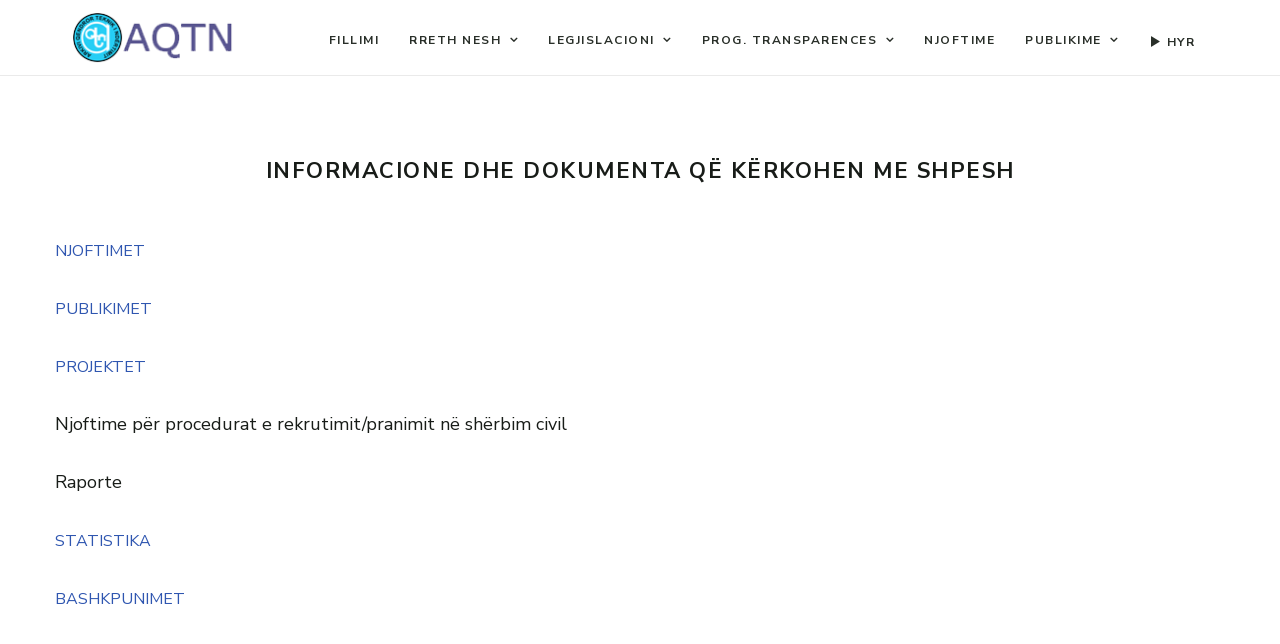

--- FILE ---
content_type: text/html; charset=UTF-8
request_url: https://aqtn.gov.al/frequently_requested_document.php
body_size: 3060
content:
<!DOCTYPE html>
<html lang="en">
<head><meta http-equiv="Content-Type" content="text/html; charset=utf-8">
    
    <meta http-equiv="X-UA-Compatible" content="IE=edge">
    <meta name="viewport" content="width=device-width, initial-scale=1">
    <meta name="keywords" content="AQTN, CTAC. Arkive, Arkivi Qendror Teknik i Ndertimit, Central Technical Archive of Construction, Dokumentacine Teknike, Plane Rregulluese, Infrastrukture, Urbanistike, Plansheta">
    <meta name="description" content="Pa arkiva ska histori, pa histori ska komb. Materjale te ndryshme tekniko arkivore te viteve te ndryshme.">
    <!-- The above 3 meta tags *must* come first in the head; any other head content must come *after* these tags -->
    
    <meta name="msapplication-TileColor" content="#da532c">
    <meta name="theme-color" content="#ffffff">
    <title>AQTN - Arkivi Qendror Teknik i Ndertimit</title>
    
    <!-- Bootstrap -->
    <link href="https://maxcdn.bootstrapcdn.com/bootstrap/3.3.7/css/bootstrap.min.css" rel="stylesheet"/>
    <link href="https://cdn.datatables.net/1.10.16/css/dataTables.bootstrap.min.css" rel="stylesheet"/>
    
    <!-- Style CSS -->
    <link href="css/style.css" rel="stylesheet">
    
    <!-- Favicon -->
    <link rel="shortcut icon" href="./images/icons/favicon.ico" />
    <link rel="icon" href="./images/icons/favicon.ico" type="image/x-icon" />
    
    <!-- Google Fonts -->
    <link href="https://fonts.googleapis.com/css?family=Nunito+Sans:200,200i,300,300i,400,400i,600,600i,700,700i,800,800i,900,900i" rel="stylesheet">
    <link href="https://fonts.googleapis.com/css?family=PT+Serif:400,400i,700,700i" rel="stylesheet">
    <link href="css/owl.carousel.min.css" rel="stylesheet">
    <link href="css/owl.theme.default.css" rel="stylesheet">
    
    <!-- FontAwesome CSS -->
    <link href="css/font-awesome.min.css" rel="stylesheet">
    <!-- HTML5 shim and Respond.js for IE8 support of HTML5 elements and media queries -->
    <!-- WARNING: Respond.js doesn't work if you view the page via file:// -->
    <!--[if lt IE 9]>
      <script src="https://oss.maxcdn.com/html5shiv/3.7.3/html5shiv.min.js"></script>
      <script src="https://oss.maxcdn.com/respond/1.4.2/respond.min.js"></script>
    <![endif]-->

</head>
 <body><div class="header-wrapper">
    <div class="container">
        <div class="row">
            <div class="col-lg-2 col-md-2 col-sm-12 col-xs-12">
                <a href="../index.php"><img src="../images/logos/logo.png" alt=""></a>
            </div>
            <div class="col-lg-10 col-md-10 col-sm-12 col-xs-12">
                <div class="navigation">
                    <div id="navigation">
                        <ul>
                            <li class="active"><a href="../index.php" title="Home">Fillimi</a></li>
                            <li class="has-sub"><a href="javascript:void(0);" title="About Us">Rreth Nesh</a>
                                <ul>
                                    <li><a href="../about-us.php" title="History">Historiku</a></li>
                                    <li><a href="../organica.php" title="Organica">Organika</a></li>
                                    <li><a href="../salary-structure.php" title="Salary structure">Struktura Pagave</a></li>
                                    <li><a href="../director.php" title="Director">Drejtori Pergj.</a></li>
                                    <li><a href="../services.php" title="Service">Sherbimet</a></li>
                                    <li><a href="../info_cards.php" title="Info Cards">Kartela</a></li>
                                    <li><a href="../funds.php" title="Archival Funds">Fondet Arkivore</a></li>
                                    <li><a href="../contact-us.php" title="Contact Us">Kontakto</a></li>
                                    <li><a href="../coordinator.php" title="Coordinator">Kontakte Koordinator</a> </li>
                                    <li><a href="../requests_register.php" title="Requests Registry">Regjistri i Kerkesave dhe Pergjigjeve </a> </li>
                                    <li><a href="../inform_complaints.php" title="Right to Information & Complaint">E Drejta per informim & Ankimim </a> </li>
                                </ul>
                            </li>
                            <li class="has-sub"><a href="javascript:void(0);" title="About Us">Legjislacioni</a>
                                <ul>
                                    <li><a href="../laws.php" title="Law">Ligjet</a></li>
                                    <li><a href="../vkm.php" title="VKM">VKM</a></li>
                                    <li><a href="../orders_directions.php" title="Orders & Directions">Urdhëra & Udhezime</a></li>
                                </ul>
                            </li>
                            <li class="has-sub"><a href="javascript:void(0);" title="Transparency Program">Prog. Transparences</a>
                                <ul>
                                    <li><a href="../monitoring_mechanisms.php" title="Monitoring Mechanisms">Mekanizmat Monitorues</a> </li>
                                    <li><a href="../budget_information.php" title="Budget Information">Mbi Buxhetin</a> </li>
                                    <li><a href="../procurement_processes.php" title="Procurement Processes">Proceset e Prokurimit</a> </li>
                                    <li><a href="../document_keeping_system.php" title="Documentation Keeping Systems">Sist e Mbajtjes se Dok</a> </li>
                                    <li><a href="../social_assistance.php" title="Social Assistance">Ndihma Shoqerore</a> </li>
                                    <li><a href="../frequently_requested_document.php" title="Frequently requested information and documents">Info & Dok që kërkohen më shpesh</a> </li>
                                </ul>
                            </li>
                            <li><a href="../events.php" title="Events">Njoftime</a></li>
                            <li class="has-sub"><a href="javascript:void(0);" title="Blog">Publikime</a>
                                <ul>
                                    <li><a href='blog.php?category=3'> Aktivitete</a></li><li><a href='blog.php?category=2'> Librat</a></li><li><a href='blog.php?category=1'> Postime</a></li>                                                                    </ul>

                            </li>
                             
                                <li><a href="../access_login.php"><span class="glyphicon glyphicon-play" aria-hidden="true"></span>&nbsp;Hyr</a></li>
                                                    </ul>
                    </div>
                </div>
            </div>
        </div>
    </div>
</div> 
<!-- page-header-close -->
    <div class="space-medium">
        <div class="container">
            <div class="row my-3">
                <div class="section-title">
                    <!-- section title start-->
                    <h2>Informacione dhe dokumenta që kërkohen me shpesh</h2>
                </div>
            </div>

            <!-- table-close -->
            <div class="row">
                <p>
                    <a class="link" href="events.php">
                        <span>Njoftimet</span>
                    </a>
                </p>
                <p>
                    <a class="link" href="blog.php?category=2">
                        <span>Publikimet</span>
                    </a>
                </p>
                <p>
                    <a class="link" href="blog.php?category=3">
                        <span>Projektet</span>
                    </a>
                </p>
                <p>
                    <a href="javascript:void(0);">
                        <span>Njoftime për procedurat e rekrutimit/pranimit në shërbim civil</span>
                    </a>
                </p>
                <p>
                    <a href="javascript:void(0);">
                        <span>Raporte</span>
                    </a>
                </p>
                <p>
                    <a class="link" href="./images/statistika.pdf" target="_blank"  download>
                        <span>Statistika</span>
                    </a>
                </p>
                <p>
                    <a class="link" href="blog.php?category=1">
                        <span>Bashkpunimet</span>
                    </a>
                </p>
            </div>

        </div>
    </div>
<!-- table-striped-close -->
<div class="footer">
    <div class="container">
        <div class="row">
            <!-- footer-about-start -->
            <div class="col-lg-6 col-md-6 col-sm-6 col-xs-12 ">
                <div class="footer-widget">
                    <h3 class="footer-title">Informacion - Kontakt</h3>
                    <div class="">
                        <ul>
                            <li><i class="fa fa-map-marker" aria-hidden="true"></i>Rr. Sulejman Delvina , 1060</li>
                            <li><i class="fa fa-phone" aria-hidden="true"></i>+355 4 22 47 447</li>
                            <li><i class="fa fa-envelope-o" aria-hidden="true"></i>info.aqtn@aqtn.gov.al</li>
                            <li>Nga 1 Maj 2022 shërbimi ofrohet online në e-albania</li>
                            <li><i class="fa fa-facebook-square"></i><a class="social" href="https://www.facebook.com/aqtn2017/" target="_blank">Facebook</a></li>
                        </ul>
                    </div>
                </div>
            </div>
            <!-- footer-useful links-start -->
            <div class=" col-lg-6 col-md-6 col-sm-6 col-xs-12">
                <div class="footer-widget">
                    <h3 class="footer-title">Quick Links</h3>
                    <ul class="angle angle-right">
                        <li><a href="index.php">Kreu</a></li>
                        <li><a href="services.php">Sherbimet</a></li>
                        <li><a href="about-us.php">Rreth Nesh</a></li>
                        <li><a href="info_cards.php">Kartelat Informatike</a></li>
                        <li> <a href="funds.php">Fondet</a></li>
                        <li> <a href="events.php">Njoftimet</a></li>
                    </ul>
                </div>
            </div>
            <!-- footer-useful links-close -->

            <div class="col-lg-12 col-md-12 col-sm-12 col-xs-12">
                <div class="tiny-footer">
                    <p>© 2026 - Arkivi Q&euml;ndror Teknik i Nd&euml;rtimit. All Rights Reserved.</p>
                </div>
            </div>

        </div>
    </div>
</div>
    <!-- jQuery (necessary for Bootstrap's JavaScript plugins) -->
    <script type="text/javascript" src="../js/jquery.min.js"></script>
    
    <!-- Include all compiled plugins (below), or include individual files as needed -->
    <script type="text/javascript" src="../js/bootstrap.min.js"></script>
    <script type="text/javascript" src="../js/navigation.js" ></script>
    <script type="text/javascript" src="../js/menumaker.js" ></script>
    
    <!-- DataTable -->
    <script type="text/javascript" src="https://cdn.datatables.net/r/dt/dt-1.10.9/datatables.min.js"></script> 
    <script type="text/javascript" src="https://cdn.datatables.net/1.10.16/js/jquery.dataTables.min.js"></script>
    <script type="text/javascript" src="https://cdn.datatables.net/1.10.16/js/dataTables.bootstrap.min.js"></script>
    
    <!-- Main Carousel and Custom JS -->
    <script type="text/javascript" src="../js/jquery.sticky.js"></script>
    <script type="text/javascript" src="../js/owl.carousel.min.js"></script>
    <script type="text/javascript" src="../js/script.js"></script>
</body>
</html>

--- FILE ---
content_type: text/css
request_url: https://aqtn.gov.al/css/style.css
body_size: 10528
content:
@charset "UTF-8";

/* CSS Document */
/*------------------------------------------------------------------
[CSS Table of contents]

1.  Body / Typography 
2.  Form Elements
3.  Buttons
4.  General / Elements
        4.1 Section space
        4.2 Margin space
        4.3 Padding space
        4.4 Background color
        4.5 Features
        4.7 Call to actions
        4.8 Img hover effect
        4.9 Icon
        -----------------------
5. Header / Navigations
        5.1 Header Regular
        5.2 Header Transparent
        5.3 Navigation Regular
        5.4 Page Header

        -----------------------
6. Slider
        6.1 Slider
        -----------------------
7. Content
8. Footers
9. Pages
    9.1  Service
    9.2  Service Single / sidebar with sidenav
    9.3  Testimonial
    9.4  Contact us
    9.5  Styleguide
    9.6  404 error
    ------------------------------------
10.Blog
    10.1 Blog Default
    10.2 Blog Single
    ------------------------------------
11.Sidebar
    11.1 Widget
    ------------------------------------

13. Media Queries

------------------------------------------------------------------*/

/*-----------------------------------
    1. Body / Typography 
-----------------------------------*/
body {
  font-family: "Nunito Sans", sans-serif;
  font-size: 18px;
  letter-spacing: 0px;
  color: #525652;
  font-weight: 400;
  line-height: 26px;
}
h1,
h2,
h3,
h4,
h5,
h6 {
  font-weight: 700;
  color: #181c18;
  font-family: "Nunito Sans", sans-serif;
  margin: 0px 0px 15px 0px;
  text-transform: uppercase;
  letter-spacing: 1.5px;
}
h1 {
  font-size: 26px;
}
h2 {
  font-size: 22px;
  line-height: 30px;
}
h3 {
  font-size: 20px;
  line-height: 34px;
}
h4 {
  font-size: 18px;
  line-height: 30px;
}
h5 {
  font-size: 16px;
  line-height: 28px;
}
h6 {
  font-size: 14px;
}
p {
  margin: 0 0 30px;
  line-height: 1.6;
}
p.blog-info {
  margin: 0 0 15px;
}
p:last-child {
  margin: 0;
}
ul,
ol {
  list-style: none;
  margin: 0;
  padding: 0;
}
a {
  text-decoration: none;
  color: #181c18;
  -webkit-transition: all 0.3s;
  -moz-transition: all 0.3s;
  transition: all 0.3s;
}
a:focus,
a:hover {
  text-decoration: none;
  color: #52c75a;
}
.lead {
  font-size: 21px;
  font-weight: 300;
  line-height: 1.5;
  font-family: "PT Serif", serif;
  color: #52c75a;
  margin-bottom: 30px;
  font-style: italic;
}

.blockquote {
  border-bottom: 1px solid #ededed;
  border-top: 1px solid #ededed;
  color: #181c18;
}

.blockquote-content p {
  font-family: "Nunito Sans", sans-serif;
  color: #181c18;
  margin-bottom: 15px;
  margin-top: 15px;
  line-height: 1.6;
  font-weight: 400;
  font-size: 30px;
}

.blockquote-icon {
  font-size: 30px;
  color: #52c75a;
  font-family: FontAwesome, serif;
  font-style: normal;
  float: left;
  margin-right: 15px;
  margin-top: 8px;
}

strong {
  color: #111;
  font-weight: 700;
  margin-right: 8px;
}

hr {
  border-bottom: 1px solid #ededed;
  margin-bottom: 20px;
  margin-top: 20px;
}

.data_table {
  font-size: 0.75em;
}

.divider {
  width: 100%;
  height: 2rem;
  clear: both;
  padding: 0;
  margin: 0;
  border-top: dashed 1px #aaa;
}

.announcement {
  font-style: italic;
  text-align: justify;
  background: rgba(81, 196, 89, 0.4);
  border-radius: 15px;
  padding: 5px 5px;
}

/*----------------------- 
    2 Form Elements:
-------------------------*/
label {
}
.control-label {
  font-size: 12px;
  letter-spacing: 1.5px;
  text-transform: uppercase;
  color: #9b9a98;
}
.form-control:focus {
}
.textarea.form-control {
}
.required {
}
.input-group,
.form-group {
}
.form-control {
  font-style: normal;
  letter-spacing: 1px;
  border: 0;
  color: #767a7e;
  font-size: 12px;
  font-weight: 600;
  width: 100%;
  height: 50px;
  padding: 10px 0px;
  line-height: 1.42857143;
  background-image: none;
  background-color: transparent;
  border-radius: 0px;
  margin-bottom: 10px;
  -webkit-box-shadow: inset 0 0px 0px rgba(0, 0, 0, 0.075);
  box-shadow: inset 0 0px 0px rgba(0, 0, 0, 0.075);
  border-bottom: 2px solid #d3d3d3;
}
.input-group {
  position: relative;
  display: table;
  border-collapse: separate;
}
input[type="checkbox"],
input[type="radio"] {
  margin: 8px 0 0;
  margin-top: 1px;
  line-height: normal;
}
.input-group-addon {
  border-radius: 0px;
}
input::-webkit-input-placeholder {
  color: #4d5457 !important;
}
textarea::-webkit-input-placeholder {
  color: #4d5457 !important;
}
#textarea {
  text-transform: none;
}
.input-group-addon {
  background-color: #eaf0f2;
  border: 1px solid #eaf0f2;
}
.panel {
  padding: 20px;
  border-radius: 10px;
  border: 1px solid #52c75a;
  box-shadow: 0 0.5rem 1rem 0 rgba(0, 0, 0, 0.1);
}

/*-------------- align ------------*/
.form-control.input-sm {
  font-size: 12px;
  width: 100%;
  height: 30px;
  -webkit-box-shadow: inset 0 5px 5px rgba(0, 0, 0, 0.075);
  box-shadow: inset 0 5px 5px rgba(0, 0, 0, 0.075);
  padding: 0px 0px;
  border: 1px solid #d3d3d3;
  border-radius: 10px;
}
.dataTables_info {
  font-size: 16px;
}
.dataTables_paginate {
  font-size: 14px;
}

/* =WordPress Core
-------------------------------------------------------------- */
.alignnone {
  margin: 5px 20px 20px 0;
}
.aligncenter,
div.aligncenter {
  display: block;
  margin: 5px auto 5px auto;
}
.alignright {
  float: right;
  margin: 0px 0 30px 30px;
}
.alignleft {
  float: left;
  margin: 0px 30px 0px 0;
}
a img.alignright {
  float: right;
  margin: 0px 0 30px 30px;
}
a img.alignnone {
  margin: 5px 20px 20px 0;
}
a img.alignleft {
  float: left;
  margin: 5px 20px 20px 0;
}
a img.aligncenter {
  display: block;
  margin-left: auto;
  margin-right: auto;
}
.wp-caption {
  background: #fff;
  border: 1px solid #f0f0f0;
  max-width: 96%; /* Image does not overflow the content area */
  padding: 5px 3px 10px;
  text-align: center;
}
.wp-caption.alignnone {
  margin: 5px 20px 20px 0;
}
.wp-caption.alignleft {
  margin: 5px 20px 20px 0;
}
.wp-caption.alignright {
  margin: 5px 0 20px 20px;
}
.wp-caption img {
  border: 0 none;
  height: auto;
  margin: 0;
  max-width: 98.5%;
  padding: 0;
  width: auto;
}
.wp-caption p.wp-caption-text {
  font-size: 11px;
  line-height: 17px;
  margin: 0;
  padding: 0 4px 5px;
}

/*-----------------------------------
    3. Buttons 
-----------------------------------*/
.btn {
  display: inline-block;
  padding: 0.75rem 1.25rem;
  border-radius: 10rem;
  color: #fff;
  text-transform: uppercase;
  font-size: 1rem;
  letter-spacing: 0.15rem;

  -webkit-transition: all 0.3s;
  -moz-transition: all 0.3s;
  transition: all 0.3s;

  position: relative;
  overflow: hidden;
  z-index: 1;

  word-wrap: break-word;
  white-space: normal !important;
}
.btn-primary {
  background-color: transparent;
  border: 2px solid #52c75a;
  color: #52c75a;
}
.btn-primary:after {
  content: "";
  position: absolute;
  bottom: 0;
  left: 0;
  width: 100%;
  height: 100%;
  background-color: transparent;
  border-radius: 10rem;
  z-index: -2;
}
.btn-primary:before {
  content: "";
  position: absolute;
  bottom: 0;
  left: 0;
  width: 0%;
  height: 100%;
  background-color: #52c75a;
  transition: all 0.3s;
  border-radius: 10rem;
  z-index: -1;
}

.btn-primary:hover {
  background-color: #52c75a;
  border: 2px solid #52c75a;
}

.btn-primary:hover:before {
  width: 100%;
}
.btn-primary.focus,
.btn-primary:focus {
  background-color: #52c75a;
  border: 2px solid #52c75a;
  color: #fff;
}
.btn-default {
  background-color: transparent;
  border: 2px solid #555555;
  color: #555555;
}
.btn-default:hover {
  background-color: #555555;
  border: 2px solid #555555;
  color: #fff;
}
.btn-default.focus,
.btn-default:focus {
  background-color: #555555;
  border: 2px solid #555555;
  color: #fff;
}
.btn-lg {
  padding: 15px 36px;
  font-size: 15px;
}
.btn-sm {
  padding: 8px 18px;
  font-size: 12px;
}
.btn-xs {
  padding: 6px 16px;
  font-size: 10px;
}
.btn-link {
  color: #181c18;
  font-size: 13px;
  font-weight: 700;
  letter-spacing: 1.5px;
  text-transform: uppercase;
  -webkit-transition: all 0.3s;
  -moz-transition: all 0.3s;
  transition: all 0.3s;
}
.btn-link:hover {
  color: #52c75a;
  text-decoration: none;
}
.btn-link.active {
  color: #52c75a;
  font-size: 16px;
}
button.btn {
  margin-right: -1px;
}

/*-----------------------------------
    4. GENERAL - ADDED BY ME / Elements 
-----------------------------------*/
.link {
  color: #2f56b0;
  font-size: 16px;
  text-transform: uppercase;
  position: relative;
  transition: color 0.4s ease-out;
  padding-bottom: 3px;
}

.link:hover {
  color: #457dfb;
  right: 0;
}

.link:hover:after {
  border-color: #457dfb;
  right: 0;
}

.link:after {
  border-radius: 1em;
  border-top: 0.15em solid #2f56b0;
  content: "";
  position: absolute;
  right: 100%;
  bottom: 0.14em;
  left: 0;
  transition: right 0.4s cubic-bezier(0, 0.5, 0, 1), border-color 0.4s ease-out;
}

.link:hover:after {
  animation: anchor-underline 2s cubic-bezier(0, 0.5, 0, 1) infinite;
  border-color: #457dfb;
}

@keyframes anchor-underline {
  0%,
  10% {
    left: 0;
    right: 100%;
  }
  40%,
  60% {
    left: 0;
    right: 0;
  }
  90%,
  100% {
    left: 100%;
    right: 0;
  }
}

.error {
  color: red;
  margin-left: 5px;
}

.e-Albania .modal-body {
  padding: 0;
}

.e-Albania .modal-body img {
  margin: 0 auto !important;
}

.footer-widget ul li a.social {
  margin-left: 0;
}

.news-ticker {
  background: #ecf0f1;
  padding: 0 5px;
  height: 25px;
  line-height: 25px;
  font-size: 14px;
  text-align: center;
}

span.download-label {
  background-color: #bfbdc1;
  border: 1px solid #f9f9f9;
  color: #fff;
  padding: 0 4px;
  text-decoration: none;
  text-shadow: 0 0 1px #315d0d;
  transition: all 0.5s;

  /* CSS3 Rounded Corners */
  -moz-border-radius: 4px;
  -webkit-border-radius: 4px;
  border-radius: 4px;
}

.download-count {
  text-decoration: none;
  padding: 2px 6px;
  font-size: 10px;
  margin-bottom: 2px;
}

div.news-ticker .download-label:hover {
  background-color: #4ec355;
}

/* NEW RATINGS*/
.post-info {
  margin: 0px auto 10px;
  font-size: 14px;
  color: #999;
  font-style: italic;
}

.fa {
  font-size: 1.2em;
}

.fa-thumbs-down,
.fa-thumbs-o-down {
  transform: rotateY(180deg);
}

.logged_in_user {
  padding: 10px 30px 0px;
}

i.like-btn,
i.dislike-btn {
  color: blue;
}

/*----------------------- 
    4.1 Section space :
-------------------------*/
/*Note: Section space help to create top bottom space;*/
.space-small {
  padding-top: 40px;
  padding-bottom: 40px;
}
.space-medium {
  padding-top: 80px;
  padding-bottom: 80px;
}
.space-large {
  padding-top: 120px;
  padding-bottom: 120px;
}
.space-ex-large {
  padding-top: 140px;
  padding-bottom: 140px;
}

/*----------------------
   4.2 Margin Space
-----------------------*/
.mr10 {
  margin-right: 10px;
}
.ml5 {
  margin-left: 5px;
}
.mb0 {
  margin-bottom: 0px;
}
.mb10 {
  margin-bottom: 10px;
}
.mb20 {
  margin-bottom: 20px;
}
.mb30 {
  margin-bottom: 30px;
}
.mb35 {
  margin-bottom: 35px;
}
.mb40 {
  margin-bottom: 40px;
}
.mb60 {
  margin-bottom: 60px;
}
.mb80 {
  margin-bottom: 80px;
}
.mb100 {
  margin-bottom: 100px;
}
.mb130 {
  margin-bottom: 130px;
}
.mt0 {
  margin-top: 0px;
}
.mt10 {
  margin-top: 10px;
}
.mt20 {
  margin-top: 20px;
}
.mt30 {
  margin-top: 30px;
}
.mt40 {
  margin-top: 40px;
}
.mt60 {
  margin-top: 60px;
}
.mt70 {
  margin-top: 70px;
}
.mt80 {
  margin-top: 80px;
}
.mt100 {
  margin-top: 100px;
}

/*----- less margin space from top --*/
.mt-20 {
  margin-top: -20px;
}
.mt-40 {
  margin-top: -40px;
}
.mt-60 {
  margin-top: -60px;
}
.mt-80 {
  margin-top: -80px;
}

/*-----------------------
   4.3 Padding space
-------------------------*/
.nopadding {
  padding: 0px;
}
.nopr {
  padding-right: 0px;
}
.nopl {
  padding-left: 0px;
}
.pinside10 {
  padding: 10px;
}
.pinside20 {
  padding: 20px;
}
.pinside30 {
  padding: 30px;
}
.pinside40 {
  padding: 40px;
}
.pinside50 {
  padding: 50px;
}
.pinside60 {
  padding: 60px;
}
.pinside80 {
  padding: 80px;
}
.pinside130 {
  padding: 130px;
}
.pdt10 {
  padding-top: 10px;
}
.pdt20 {
  padding-top: 20px;
}
.pdt30 {
  padding-top: 30px;
}
.pdt40 {
  padding-top: 40px;
}
.pdt60 {
  padding-top: 60px;
}
.pdt80 {
  padding-top: 80px;
}
.pdb10 {
  padding-bottom: 10px;
}
.pdb20 {
  padding-bottom: 20px;
}
.pdb30 {
  padding-bottom: 30px;
}
.pdb40 {
  padding-bottom: 40px;
}
.pdb60 {
  padding-bottom: 60px;
}
.pdb80 {
  padding-bottom: 80px;
}
.pdb150 {
  padding-bottom: 150px;
}
.pdl10 {
  padding-left: 10px;
}
.pdl20 {
  padding-left: 20px;
}
.pdl30 {
  padding-left: 30px;
}
.pdl40 {
  padding-left: 40px;
}
.pdl60 {
  padding-left: 60px;
}
.pdl80 {
  padding-left: 80px;
}
.pdr10 {
  padding-right: 10px;
}
.pdr20 {
  padding-right: 20px;
}
.pdr30 {
  padding-right: 30px;
}
.pdr40 {
  padding-right: 40px;
}
.pdr60 {
  padding-right: 60px;
}
.pdr80 {
  padding-right: 80px;
}
.pdtb40 {
  padding-bottom: 40px;
  padding-top: 40px;
}

/*--------------------------------
4.4 Background & Block color 
----------------------------------*/
.bg-light {
  background-color: #f9f9f9;
}
.bg-primary {
  background-color: #ffe62c;
  color: #fff;
}
.bg-default {
}
.bg-white {
  background-color: #fff;
}
.outline {
}
.section-title {
  margin-bottom: 50px;
  text-align: center;
}
.title {
  color: #333333;
}
.small-title {
}
.small-text {
  padding-top: 20px;
  font-size: 12px;
  font-weight: 500;
  text-align: center;
}
.text-white {
  color: #fff;
}
.text-black {
  color: #111;
}
.primary-sidebar {
}
.secondary-sidebar {
}
.well-block {
}
.divider-line {
}

/*--------------------------------
4.5 Features Block 
----------------------------------*/
.feature-block {
  border: 1px solid #ededed;
  padding: 30px;
  margin-bottom: 30px;
  background-color: #fff;
}
.feature-text {
}
.feature-title {
}
.feature-content {
  margin-left: 80px;
}
.feature-section {
}
.feature-icon {
  font-size: 50px;
  color: #52c75a;
  margin-bottom: 30px;
  float: left;
}

/*--------------------------------
4.6 Bullet/arrow
----------------------------------*/
.angle,
.arrow {
  position: relative;
  font-weight: 400;
}
.angle-right li:before {
  font-family: FontAwesome;
  display: block;
  position: absolute;
  left: 0;
  font-size: 14px;
  padding-top: 0px;
  color: #52c75a;
  content: "\f10c";
}
.arrow-right li:after {
  font-family: FontAwesome;
  display: block;
  position: absolute;
  right: 15px;
  font-size: 14px;
  padding-top: 0px;
  color: #52c75a;
  content: "\f105";
  bottom: 20px;
}
.chekbox {
  position: relative;
  color: #777777;
  font-weight: 400;
  line-height: 34px;
}
.chekbox li:before {
  font-family: FontAwesome;
  display: block;
  position: absolute;
  left: 0;
  font-size: 14px;
  padding-top: 0px;
  color: #111111;
  content: "\f046";
}
.chekbox li {
  padding-left: 25px;
}

/*--------------------------------
4.7 Call to actions 
----------------------------------*/
.cta-section {
  background-color: #25aae1;
  padding-top: 40px;
  padding-bottom: 40px;
  color: #fff;
  text-align: center;
}
.cta-block {
}
.cta-text {
  font-size: 28px;
  font-style: italic;
  font-weight: 400;
  font-family: "Nunito Sans", sans-serif;
  margin-bottom: 20px;
}
.cta-title {
}
.cta-btn {
}
.widget-cta-primary {
  background-color: #25aae1;
  padding: 30px;
  border-radius: 5px;
  color: #fff;
  margin-bottom: 30px;
}
.widget-cta-primary-title {
  color: #fff;
}
.widget-cta-default {
  background-color: #143575;
  padding: 30px;
  border-radius: 5px;
  color: #fff;
  margin-bottom: 30px;
}
.widget-cta-default-title {
  color: #fff;
}
.widget-cta {
  background-color: #fff;
  padding: 30px;
  border-radius: 5px;
  border: 1px solid #dfe6ea;
  margin-bottom: 30px;
}
.widget-cta-block {
}
.widget-cta-icon {
}
.widget-cta-content {
}
.widget-cta-title {
}
.widget-cta-text {
}

/*--------------------------------
 4.8 Image Hover Effect 
----------------------------------*/
img {
  width: auto;
  max-width: 100%;
  height: auto;
  margin: 0;
  padding: 0;
  border-radius: 0px;
  line-height: normal;
  vertical-align: middle;
}
.imghover {
  display: block;
  position: relative;
  max-width: 100%;
}
.imghover::before,
.imghover::after {
  display: block;
  position: absolute;
  content: "";
  text-align: center;
  opacity: 0;
}
.imghover::before {
  top: 0;
  right: 0;
  bottom: 0;
  left: 0;
}
.imghover::after {
  top: 55%;
  left: 50%;
  padding: 10px;
  line-height: 10px;
  margin: -25px 0 0 -25px;
  content: "\f061";
  font-family: "FontAwesome";
  font-size: 30px;
}
.imghover:hover::before,
.imghover:hover::after {
  opacity: 1;
}
.imghover:hover::before {
  background-color: rgba(17, 22, 17, 0.6);
}
.imghover:hover::after {
  color: #fff;
}

/*--------------------------------
4.9 Icon 
----------------------------------*/
.icon {
}
.icon-1x {
  font-size: 18px;
}

/* default icon size of font*/
.icon-2x {
  font-size: 38px;
}
.icon-4x {
  font-size: 65px;
}
.icon-6x {
  font-size: 88px;
}
.icon-8x {
  font-size: 108px;
}
.icon-default {
  color: #aa9144;
}
.icon-primary {
  color: #474954;
}
.icon-secondary {
  color: #fff;
}
.icon-white {
  color: #fff;
}

/*--------------------------------
5 Header / Navigations 
----------------------------------*/

/*--------------------
    5.1 Header Regular 
----------------------*/
.header-wrapper {
  z-index: 9;
  position: relative;
  padding-top: 10px;
  padding-bottom: 10px;
  background-color: #fff;
  border-bottom: 1px solid #eaeaea;
}
.is-sticky .header-wrapper {
}
.header-btn {
  margin-top: 7px;
}

/*--------------------------
    5.2 Navigations Regular
   ----------------------------*/
.hero-section {
  background: url(../images/hero-img.jpg) no-repeat center;
  background-size: cover;
}
.hero-section-caption {
  margin-top: 110px;
  margin-bottom: 110px;
  background-color: #4d8638;
  border-radius: 6px;
}
.hero-title {
  color: #fff;
  font-size: 35px;
  font-weight: 100;
  line-height: 45px;
  margin-bottom: 25px;
}
#navigation {
  float: right;
}
#navigation,
#navigation ul,
#navigation ul li,
#navigation ul li a,
#navigation #menu-button {
  margin: 0;
  padding: 0;
  border: 0;
  list-style: none;
  line-height: 1;
  display: block;
  position: relative;
  -webkit-box-sizing: border-box;
  -moz-box-sizing: border-box;
  box-sizing: border-box;
}
#navigation:after,
#navigation > ul:after {
  content: ".";
  display: block;
  clear: both;
  visibility: hidden;
  line-height: 0;
  height: 0;
}
#navigation #menu-button {
  display: none;
}
#navigation {
  padding-top: 9px;
  font-family: "Nunito Sans", sans-serif;
  -webkit-font-smoothing: antialiased;
  text-rendering: optimizeLegibility;
}
#navigation > ul > li {
  float: left;
}
#navigation.align-center > ul {
  font-size: 0;
  text-align: center;
}
#navigation.align-center > ul > li {
  display: inline-block;
  float: none;
}
#navigation.align-center ul ul {
  text-align: left;
}
#navigation.align-right > ul > li {
  float: right;
}
#navigation > ul > li > a {
  padding: 15px;
  font-size: 12px;
  color: #292f29;
  letter-spacing: 1.5px;
  text-decoration: none;
  font-weight: 700;
  text-transform: uppercase;
}
#navigation > ul > li:hover > a {
  color: #52c75a;
  background-color: transparent;
}
#navigation > ul > li.has-sub > a {
  padding-right: 32px;
}

/*#navigation>ul>li>a:after {
    position: absolute;
    top: 16px;
    right: -3px;
    height: 2px;
    display: block;
    content: '/';
}
*/
#navigation > ul > li.has-sub > a:before {
  position: absolute;
  right: 14px;
  font-family: FontAwesome;
  content: "\f107";
  -webkit-transition: all 0.25s ease;
  -moz-transition: all 0.25s ease;
  -ms-transition: all 0.25s ease;
  -o-transition: all 0.25s ease;
  transition: all 0.25s ease;
}

/*#navigation > ul > li.has-sub:hover > a:before {
 top: 23px;
 height: 0;
}*/
/*Sub-Menu Specification*/
#navigation ul ul {
  position: absolute;
  left: -9999px;
}
#navigation.align-right ul ul {
  text-align: right;
}
#navigation ul ul li {
  top: 14px;
  height: 0;
  -webkit-transition: all 0.25s ease;
  -moz-transition: all 0.25s ease;
  -ms-transition: all 0.25s ease;
  -o-transition: all 0.25s ease;
  transition: all 0.25s ease;
}
#navigation li:hover > ul {
  left: auto;
}
#navigation.align-right li:hover > ul {
  left: auto;
  right: 0;
}
#navigation li:hover > ul > li {
  height: 41px;
}
#navigation ul ul ul {
  margin-left: 100%;
  top: 0;
}
#navigation.align-right ul ul ul {
  margin-left: 0;
  margin-right: 100%;
}
#navigation ul ul li a {
  background-color: #292f29;
  padding: 14px 14px;
  width: 218px;
  font-size: 12px;
  text-decoration: none;
  color: #fff;
  font-weight: 400;
  /*text-transform: uppercase;*/
  border-bottom: #383e38 1px solid;
  letter-spacing: 1.2px;
}
#navigation ul ul li:first-child > a {
  border-top-right-radius: 0px;
}
#navigation ul ul li:last-child > a {
  border-bottom-right-radius: 0px;
  border-bottom-left-radius: 0px;
}
#navigation ul ul li:last-child > a,
#navigation ul ul li.last-item > a {
  border-bottom: 0;
}
#navigation ul ul li:hover > a,
#navigation ul ul li a:hover {
  color: #fff;
  background-color: #383e38;
}
#navigation ul ul li.has-sub > a:after {
  position: absolute;
  top: 16px;
  right: 11px;
  width: 8px;
  height: 2px;
  display: block;
  background: #dddddd;
  content: "";
}
#navigation.align-right ul ul li.has-sub > a:after {
  right: auto;
  left: 11px;
}
#navigation ul ul li.has-sub > a:before {
  position: absolute;
  top: 13px;
  right: 14px;
  display: block;
  width: 2px;
  height: 8px;
  background: #dddddd;
  content: "";
  -webkit-transition: all 0.25s ease;
  -moz-transition: all 0.25s ease;
  -ms-transition: all 0.25s ease;
  -o-transition: all 0.25s ease;
  transition: all 0.25s ease;
}
#navigation.align-right ul ul li.has-sub > a:before {
  right: auto;
  left: 14px;
}
#navigation ul ul > li.has-sub:hover > a:before {
  top: 17px;
  height: 0;
}
#navigation.small-screen {
  width: 100%;
}
#navigation.small-screen ul {
  width: 100%;
  display: none;
}
#navigation.small-screen.align-center > ul {
  text-align: left;
}
#navigation.small-screen ul li {
  width: 100%;
  border-top: 1px solid #383e38;
  top: auto;
  color: #fff;
  background: #383e38;
}
#navigation.small-screen ul ul li,
#navigation.small-screen li:hover > ul > li {
  height: auto;
}
#navigation.small-screen ul li a,
#navigation.small-screen ul ul li a {
  width: 100%;
  border-bottom: 0;
  padding: 20px 15px;
  color: #cccfcc;
  background-color: #292f29;
}
#navigation.small-screen > ul > li > a:after {
  position: absolute;
  top: 16px;
  right: -3px;
  height: 2px;
  display: block;
  content: "";
}
#navigation.small-screen > ul > li {
  float: none;
}
#navigation.small-screen ul ul li a {
  padding-left: 25px;
}
#navigation.small-screen ul ul ul li a {
  padding-left: 35px;
}
#navigation.small-screen ul ul li a {
  color: #fff;
  background: #292f29;
}
#navigation.small-screen ul ul li:hover > a,
#navigation.small-screen ul ul li.active > a {
  color: #fff;
  background-color: #383e38;
}
#navigation.small-screen ul ul,
#navigation.small-screen ul ul ul,
#navigation.small-screen.align-right ul ul {
  position: relative;
  left: 0;
  width: 100%;
  margin: 0;
  text-align: left;
}
#navigation.small-screen > ul > li.has-sub > a:after,
#navigation.small-screen > ul > li.has-sub > a:before,
#navigation.small-screen ul ul > li.has-sub > a:after,
#navigation.small-screen ul ul > li.has-sub > a:before {
  display: none;
}
#navigation.small-screen #menu-button {
  display: block;
  padding: 18px;
  color: #fff;
  cursor: pointer;
  font-size: 12px;
  text-transform: uppercase;
  font-weight: 600;
  background-color: #292f29;
  margin-top: 15px;
}
#navigation.small-screen #menu-button:after {
  position: absolute;
  top: 16px;
  right: 17px;
  display: block;
  height: 12px;
  width: 20px;
  border-top: 2px solid #fff;
  border-bottom: 2px solid #fff;
  content: "";
}
#navigation.small-screen #menu-button:before {
  position: absolute;
  top: 21px;
  right: 17px;
  display: block;
  height: 2px;
  width: 20px;
  background: #fff;
  content: "";
}
#navigation.small-screen #menu-button.menu-opened:after {
  top: 20px;
  border: 0;
  height: 2px;
  width: 15px;
  background: #fff;
  -webkit-transform: rotate(45deg);
  -moz-transform: rotate(45deg);
  -ms-transform: rotate(45deg);
  -o-transform: rotate(45deg);
  transform: rotate(45deg);
}
#navigation.small-screen #menu-button.menu-opened:before {
  top: 20px;
  background: #fff;
  width: 15px;
  -webkit-transform: rotate(-45deg);
  -moz-transform: rotate(-45deg);
  -ms-transform: rotate(-45deg);
  -o-transform: rotate(-45deg);
  transform: rotate(-45deg);
}
#navigation.small-screen .submenu-button {
  position: absolute;
  z-index: 99;
  right: 0;
  top: 0;
  display: block;
  border-left: 1px solid #383e38;
  height: 54px;
  width: 53px;
  cursor: pointer;
}
#navigation.small-screen .submenu-button.submenu-opened {
}
#navigation.small-screen ul ul .submenu-button {
  height: 34px;
  width: 34px;
}
#navigation.small-screen .submenu-button:after {
  position: absolute;
  top: 25px;
  right: 20px;
  width: 8px;
  height: 2px;
  display: block;
  background: #fff;
  content: "";
}
#navigation.small-screen ul ul .submenu-button:after {
  top: 15px;
  right: 13px;
}
#navigation.small-screen .submenu-button.submenu-opened:after {
  background: ;
}
#navigation.small-screen .submenu-button:before {
  position: absolute;
  top: 22px;
  right: 23px;
  display: block;
  width: 2px;
  height: 8px;
  background: #fff;
  content: "";
}
#navigation.small-screen ul ul .submenu-button:before {
  top: 12px;
  right: 16px;
}
#navigation.small-screen .submenu-button.submenu-opened:before {
  display: none;
}
#navigation.small-screen.select-list {
  padding: 5px;
}

/*----------------------------------------------
    5.4 Page Header
----------------------------------------------*/
.page-header {
  background-color: #f2f2f2;
  background-size: cover;
  margin: 0px;
  padding: 0px;
  border: 0px;
}
.page-section {
  padding-top: 120px;
  padding-bottom: 120px;
}
.page-description {
}
.page-description p {
}
.page-title {
  font-size: 30px;
  font-weight: 600;
  margin-bottom: 10px;
  color: #181c18;
  text-transform: uppercase;
  letter-spacing: 1px;
}
.page-header p {
  color: #464e47;
  font-family: "PT Serif", serif;
  font-size: 18px;
  font-style: italic;
}
.page-breadcrumb {
  padding-top: 3px;
  color: #b5b5b5;
}
.page-breadcrumb .breadcrumb {
  background-color: transparent;
  padding: 5px 0px;
  margin-bottom: 0px;
  font-size: 13px;
  font-weight: 600;
  border: none;
  letter-spacing: 0.5px;
  text-transform: uppercase;
  color: #b5b5b5;
}
.breadcrumb > li + li:before {
  padding: 0 5px;
  color: #b5b5b5;
  content: "/\00a0";
}
.breadcrumb > li > a {
  color: #52c75a;
}

/*-----------------------------------
    6. Slider 
-------------------------------------*/
.slider {
  /*margin-bottom: -30px;*/
  height: auto;
}

/*
.slider-img {
    background: -moz-linear-gradient(top, rgba(11, 12, 13, 0.6) 0%, rgba(11, 12, 13, 0.6) 100%);
    background: -webkit-linear-gradient(top, rgba(11, 12, 13, 0.6) 0%, rgba(11, 12, 13, 0.6) 100%);
    background: linear-gradient(to bottom, rgba(11, 12, 13, 0.6) 0%, rgba(11, 12, 13, 0.6) 100%);
    filter: progid:DXImageTransform.Microsoft.gradient(startColorstr='#cc1b2429', endColorstr='#cc1b2429', GradientType=0);
    position: relative;
}
*/
.slider-img img {
  position: relative;
  z-index: -1;
}
.slider-captions {
  position: absolute;
  bottom: 150px;
  width: 100%;
  color: #fff;
}
.slider-title {
  color: #181c18;
  font-size: 38px;
  font-weight: 700;
  letter-spacing: 2px;
  line-height: 50px;
}
.slider-text {
  color: #181c18;
  font-weight: 700;
  letter-spacing: 1px;
}
.slider .owl-dots {
  text-align: center !important;
  position: relative;
  bottom: 40px;
}
.slider .owl-nav {
  text-align: center;
}
.slider .owl-nav .owl-prev {
  position: absolute;
  top: 42%;
  left: 0px;
  color: #b3b3b3;
  font-size: 18px;
  margin: 8px;
  padding-top: 4px;
  background: transparent;
  display: block;
  cursor: pointer;
  border-radius: 50px;
  height: 36px;
  width: 36px;
  border: 1px solid #b3b3b3;
}
.slider .owl-nav .owl-next {
  position: absolute;
  top: 42%;
  right: 0px;
  color: #b3b3b3;
  font-size: 18px;
  margin: 8px;
  padding-top: 4px;
  background: transparent;
  display: block;
  cursor: pointer;
  border-radius: 50px;
  height: 36px;
  width: 36px;
  border: 1px solid #b3b3b3;
}
.slider .owl-nav .owl-prev:hover {
  background-color: transparent;
  border: 2px solid #52c75a;
  text-decoration: none;
  color: #52c75a;
}
.slider .owl-nav .owl-next:hover {
  background-color: transparent;
  border: 2px solid #52c75a;
  text-decoration: none;
  color: #52c75a;
}
.slider .owl-dots .owl-dot {
  display: inline-block;
  zoom: 1;
}
.slider .owl-dots .owl-dot span {
  width: 10px;
  height: 10px;
  margin: 5px 4px;
  background: transparent;
  border-radius: 0px;
  border: 2px solid #555555;
  display: block;
  -webkit-backface-visibility: visible;
  transition: opacity 200ms ease;
}
.slider .owl-dots .owl-dot.active span,
.owl-theme .owl-dots .owl-dot:hover span {
  background-color: transparent;
  border: 2px solid #52c75a;
}
.slider .owl-carousel .owl-item img {
  width: 100%;
}

/*-----------------------------------
7. before after gallery
-------------------------------------*/
.ba-gallery {
}
.left-btn,
.right-btn {
}
.ba-left-btn {
}
.ba-right-btn {
}

/*--------------------------------
7.1 Profile Page 
----------------------------------*/
.img-circle {
  /* /image-circle is from Bootstrap */
  box-shadow: 0 10px 30px -12px rgba(0, 0, 0, 0.42),
    0 4px 25px 0px rgba(0, 0, 0, 0.12), 0 8px 10px -5px rgba(0, 0, 0, 0.2);
}

/*-----------------------------------
8. Footer 
-------------------------------------*/
.footer {
  background-color: #111111;
  padding-top: 40px;
  padding-bottom: 30px;
  color: #808080;
  font-weight: 400;
}
.footer-title {
  margin-bottom: 30px;
  color: #fff;
}
.footer-widget {
  margin-bottom: 30px;
}
.footer-widget ul {
  margin-bottom: 25px;
}
.footer-widget ul li {
  line-height: 1;
  margin-bottom: 18px;
  font-size: 16px;
  margin-top: 25px;
}
.footer-widget ul li a {
  font-size: 14px;
  color: #8e918e;
  text-transform: uppercase;
  letter-spacing: 0.75px;
  font-weight: 400;
  margin-left: 30px;
  margin-top: 1px;
}
.footer-widget ul li a:hover {
  color: #a5d897;
}
.footer-widget ul li i {
  margin-right: 15px;
  color: #808080;
  font-size: 20px;
}
.footer-widget .form-control {
  color: #808080;
  background-color: transparent;
  border-bottom: 1px solid #808080;
  border-radius: 0px;
  margin-top: -10px;
}
.footer-social {
  margin-top: 50px;
}
.footer-social a span {
  font-size: 20px;
  padding-right: 12px;
  color: #58595a;
}
.footer-social a span:hover {
  color: #a5d897;
}

/*-------------- tiny footer ------------*/
.tiny-footer {
  margin-top: 50px;
  font-size: 14px;
  color: #808080;
  text-align: center;
}

/*-----------------------------------
9. Pages 
-------------------------------------*/

/*-------------------------
 9.1 About us
---------------------------*/
.about-section {
  padding-bottom: 55px;
  padding-top: 55px;
}
.about-title {
  border-bottom: 1px solid #ededed;
  margin-bottom: 25px;
  padding-bottom: 10px;
}
.about-img img {
  border-radius: 5px;
  position: relative;
}
.about-icon {
}
.build-pic {
}
.about-btn {
  margin-top: -130px;
}
.about-list {
}
.about-list ul {
}
.about-list ul li {
  padding-left: 20px;
  margin-bottom: 20px;
}
.about-list ul li:before {
}
.gallery-slider-carousel {
  margin-bottom: 80px;
}
.gallery-slider-carousel .owl-dots {
  text-align: center !important;
  position: relative;
  bottom: -20px;
}
.gallery-slider-carousel .owl-nav {
  display: none;
}
.gallery-slider-carousel .owl-nav .owl-prev {
}
.gallery-slider-carousel.owl-nav .owl-next {
}
.gallery-slider-carousel .owl-nav .owl-prev,
.owl-nav .owl-next:hover {
}
.gallery-slider-carousel.owl-dots .owl-dot {
  display: inline-block;
  zoom: 1;
}
.gallery-slider-carousel .owl-dots .owl-dot span {
}
.gallery-slider-carousel .owl-dots .owl-dot.active span,
.owl-theme .owl-dots .owl-dot:hover span {
}
.gallery-slider-carousel .owl-carousel .owl-item img {
}
.play-btn {
  position: absolute;
  bottom: 40%;
  left: 40%;
}
.play-link {
  position: absolute;
  bottom: 5%;
  left: 30%;
  color: #fff;
}

.bg {
  background-image: -webkit-gradient(
      linear,
      left top,
      left bottom,
      from(rgba(0, 0, 0, 0.7)),
      to(rgba(0, 0, 0, 0.7))
    ),
    url(siteHeaderMap.png);
  background-image: linear-gradient(
      45deg,
      rgba(255, 255, 255, 1) 0%,
      rgba(255, 255, 255, 0.86) 47%,
      rgba(250, 250, 250, 0.7) 100%
    ),
    url(siteHeaderMap.png);
  background-size: cover;
  background-position: center;
  background-attachment: fixed;
}

/*-------------------------
 9.2  Service / single / sidebar
--------------------------*/
/*.service-block { margin-bottom: 30px; }
.service-content { margin-top: 30px; }
.service-img img { }
.service-list { }
.service-list ul { margin-bottom: 30px; }
.service-list ul li { margin-left: 20px; line-height: 28px; }*/

/*----------------- Gallery Wide ---------------*/
/*.gallery-thumbnail img { width: 100%; }
.gallery-img img { width: 100%; }
.gallery-block { }
*/

/*-----------------------------------------
  service side-nav
 ------------------------------------------*/
/*.sidenav { margin-bottom: 30px; border-radius: 0px; }
.sidenav ul li { position: relative; font-weight: 600; }
.sidenav ul li a { display: block; color: #181c18; font-size: 13px; font-weight: 700; letter-spacing: 1.2px; padding: 20px 10px 20px 0px; text-transform: uppercase; border-bottom: 1px solid #ededed; }
.sidenav ul li a:hover { color: #52c75a; }
.sidenav ul li.active a { color: #52c75a; border-bottom: 1px solid #52c75a; }
.sidenav ul li.active a:before { color: #52c75a; border-bottom: 1px solid #52c75a; }
.sidenav a:focus, a:active { background-color: transparent; border-bottom: 1px solid #52c75a; }*/

/*-----------------------------------------
  Diet-plan
 ------------------------------------------*/
/*.plan-block { border: 1px solid #ededed; padding: 40px; margin-bottom: 30px; }
.plan-header { border-bottom: 1px solid #ededed; margin-bottom: 40px; position: relative; }
.plan-price { padding-right: 0px; position: absolute; bottom: 8px; right: 0; font-size: 30px; color: #52c75a; }
.plan-content { }
.plan-content ul { margin-bottom: 40px; }
.plan-content ul li { margin-left: 25px; line-height: 38px; }*/

/*--------------------------
 9.5  Testimonial
---------------------------*/
.testimonial-wrapper {
}
.testimonial-block {
  border: 1px solid #ededed;
  padding: 40px;
  margin-bottom: 30px;
  background: -webkit-linear-gradient(
      5deg,
      rgba(255, 255, 255, 0.7) 0%,
      rgba(255, 255, 255, 0.9) 100%
    ),
    url(Map.png);
  background: -moz-linear-gradient(
      5deg,
      rgba(255, 255, 255, 0.7) 0%,
      rgba(253, 187, 45, 0.9) 100%
    ),
    url(Map.png);
  background: linear-gradient(
      5deg,
      rgba(255, 255, 255, 0.7) 0%,
      rgba(255, 255, 255, 0.9) 100%
    ),
    url(Map.png);
  filter: progid:DXImageTransform.Microsoft.gradient(startColorstr="#22c1c3",endColorstr="#fdbb2d",GradientType=1);
  background-size: cover;
  background-position: center;
  background-attachment: fixed;
}
.testimonial-block ul {
  margin-bottom: 50px;
}
.testimonial-block ul li {
  float: left;
  font-size: 16px;
  color: #ffcf03;
  padding-right: 8px;
}
.testimonial-icon {
  margin-bottom: 40px;
}
.testimonial-content {
  text-align: center;
}
.testimonial-content ul {
  margin-bottom: 20px;
  display: inline-block;
}
.testimonial-content ul li {
  float: left;
  font-size: 16px;
  color: #ffcf03;
  padding-right: 8px;
}
.testimonial-pic img {
  margin-bottom: 20px;
}
.testimonial-text {
  font-size: 18px;
  font-style: italic;
  color: #525652;
  font-weight: 500;
  margin-top: 20px;
}
.testimonial-meta {
  margin-bottom: 20px;
  line-height: 1.2;
  font-size: 13px;
  text-transform: uppercase;
  color: #4ec355;
  letter-spacing: 1.2px;
  font-weight: 700;
  margin-top: 0px;
  display: block;
}
.testimonial-wrapper span {
  line-height: 1.2;
  font-size: 14px;
  text-transform: uppercase;
  color: #fff;
  letter-spacing: 1.2px;
  font-weight: 700;
}
.testimonial-carousel .owl-dots {
  text-align: center !important;
  position: relative;
  bottom: 0px;
}
.testimonial-carousel .owl-nav {
  display: none;
}

.testimonial-carousel .owl-nav .owl-prev {
}
.testimonial-carousel.owl-nav .owl-next {
}
.testimonial-carousel .owl-nav .owl-prev,
.owl-nav .owl-next:hover {
}
.testimonial-carousel.owl-dots .owl-dot {
  display: inline-block;
  zoom: 1;
}
.testimonial-carousel .owl-dots .owl-dot span {
}
.testimonial-carousel .owl-dots .owl-dot.active span,
.owl-theme .owl-dots .owl-dot:hover span {
}
.testimonial-carousel .owl-carousel .owl-item img {
}

/*--------------------------
 9.6  team
 ----------------------------*/
.team-block {
  margin-bottom: 20px;
  text-align: center;
}
.team-section {
}
.team-img {
  margin-bottom: 20px;
}
.team-content {
  text-align: center;
}
.team-title {
  margin-bottom: 4px;
}
.team-meta {
  text-transform: uppercase;
  font-size: 10px;
  color: #25aae1;
  font-weight: 700;
}

/*-------------------------
 9.8 Contact us
---------------------------*/
.contact-block {
  margin-bottom: 30px;
  padding: 30px;
  border-radius: 5px;
  background-color: #25aae1;
  color: #fff;
}
.contact-form {
  margin-bottom: 30px;
  border-radius: 5px;
}
.contact-head {
  padding-left: 50px;
  margin-top: -42px;
}
.contact-info h4 {
  color: #fff;
}
.contact-info p {
  color: #fff;
}
.contact-icon {
}
.contact-info ul {
}
.contact-info ul li {
  color: #525652;
  line-height: 2;
  margin-bottom: 10px;
  font-size: 15px;
}
.contact-info ul li i {
  margin-right: 16px;
  color: #52c65a;
  font-size: 24px;
}
.contact-info ul li:last-child {
  border-bottom: 0px;
}
.contact-title {
}
.get-in-touch {
}
.contact-social {
  margin-bottom: 22px;
}
.contact-social ul {
  margin-top: -1px;
}
.contact-social ul li {
  line-height: 1;
  margin-bottom: 8px;
}
.contact-social-btn {
  border-radius: 0px;
  display: inline-block;
  line-height: 1.5;
  font-size: 22px;
  color: #fff;
}
.contact-social span {
  margin-left: 8px;
  font-size: 14px;
  font-weight: 700;
  text-transform: uppercase;
}
.btn-twitter {
  background: transparent;
  color: #00aced;
}
.btn-twitter:hover,
.btn-twitter:active {
  background: transparent;
  color: #00aced;
}
.btn-facebook {
  background: transparent;
  color: #3b5997;
}
.btn-facebook:hover,
.btn-facebook:active {
  background: transparent;
  color: #3b5997;
}
.btn-googleplus {
  background: transparent;
  color: #d64937;
}
.btn-googleplus:hover,
.btn-googleplus:active {
  background: transparent;
  color: #d64937;
}
.btn-instagram {
  background: transparent;
  color: #fb3958;
}
.btn-instagram:hover,
.btn-instagram:active {
  background: transparent;
  color: #fb3958;
}
.btn-linkedin {
  background: #0074a1;
  color: #fff;
}
.btn-linkedin:hover,
.btn-linkedin:active {
  background: #006288;
  color: #fff;
}
.btn-social {
  margin: 20px 0px 25px 0px;
  -webkit-font-smoothing: antialiased;
  font-size: 12px;
}
.contact-social {
}
.contact-social a span {
}
.contact-social a span:hover {
}

/*------------------------
10. Blog pages
--------------------------*/

/*----- post-----*/
.post-holder {
  border-bottom: 1px solid #dfdfdf;
  margin-bottom: 30px;
}
.post-block {
  margin-bottom: 30px;
  margin-top: -15px;
}
.post-img img {
  border-radius: 0;
  margin-top: 15px;
}
.post-header {
  margin-bottom: 20px;
  margin-top: 20px;
}
.post-content {
  margin-top: 30px;
}

.list {
  display: flex;
  flex-wrap: wrap;
}
.list-item {
  display: flex;
  margin-bottom: 20px;
  -webkit-transition: 0.3s all ease-in-out;
  -o-transition: 0.3s all ease-in-out;
  transition: 0.3s all ease-in-out;
}
.list-item:hover {
  -webkit-box-shadow: 0 5px 40px -5px rgba(0, 0, 0, 0.2);
  box-shadow: 0 5px 40px -5px rgba(0, 0, 0, 0.2);
}

.list-content {
  width: 100%;
  margin-bottom: 30px;
}

/*----- meta -----*/
.meta {
  font-size: 13px;
  margin-bottom: 10px;
  font-weight: 700;
  text-transform: uppercase;
}
.meta i {
  color: #25aae1;
  margin-right: 5px;
}
.meta i.author {
  color: #abafab;
  margin-right: 5px;
  font-weight: 600;
  font-size: 13px;
}
.meta-date .meta-author,
.meta-comments {
  color: #8e908e;
}
.meta-categories {
  color: #4ec355;
}
.meta-date,
.meta-author,
.meta-comments,
.meta-categories {
  margin-right: 10px;
}
.meta-tag {
}

/*----- pagination -----*/
.pagination {
  display: inline-block;
  padding-left: 0;
  margin: 20px 0;
}
.st-pagination {
  text-align: center;
  margin-top: 30px;
}
.st-pagination .pagination > li > a,
.pagination > li > span {
  position: relative;
  float: left;
  line-height: 1.6;
  color: #333333;
  letter-spacing: 2px;
  text-decoration: none;
  font-size: 11px;
  border-radius: 0px;
  border: 1px solid #333333;
  background-color: transparent;
  font-weight: 700;
  text-transform: uppercase;
  margin-right: 8px;
  margin-bottom: 5px;
}
.st-pagination .pagination > li > a:focus,
.st-pagination .pagination > li > a:hover,
.st-pagination .pagination > li > span:focus,
.st-pagination .pagination > li > span:hover {
  z-index: 2;
  color: #fff;
  background-color: #333333;
  border: #333 1px solid;
}
.st-pagination .pagination > li:first-child > a,
.st-pagination .pagination > li:first-child > span {
  margin-left: 0;
  border-radius: 0px;
}
.st-pagination .pagination > li:last-child > a,
.st-pagination .pagination > li:last-child > span {
  border-radius: 0px;
}
.st-pagination .pagination > .active > a,
.st-pagination .pagination > .active > a:focus,
.st-pagination .pagination > .active > a:hover,
.st-pagination .pagination > .active > span,
.st-pagination .pagination > .active > span:focus,
.st-pagination .pagination > .active > span:hover {
  z-index: 3;
  color: #fff;
  cursor: default;
  background-color: #333;
  border: 1px solid #333;
}
.related-post-block {
  border-bottom: 1px solid #ededed;
  border-top: 1px solid #ededed;
  margin-bottom: 30px;
}
.related-post-title {
  margin-top: 30px;
}
.related-post {
}
.related-img img {
  margin-bottom: 30px;
}
.related-post-content {
  margin-bottom: 30px;
}
.post-meta {
  margin-right: 20px;
  line-height: 0px;
}

/*----- prev-next-----*/
.post-navigation {
  background-color: #ededed;
  padding: 15px;
}
.nav-links {
  text-decoration: none;
}
.nav-previous {
}
.prev-link,
.next-link {
  color: #4f544f;
  font-size: 12px;
  font-weight: 700;
  letter-spacing: 1px;
  text-transform: uppercase;
  -webkit-transition: all 0.3s;
  -moz-transition: all 0.3s;
  transition: all 0.3s;
}
.prev-link:hover,
.next-link:hover {
  color: #52c75a;
  text-decoration: none;
}
.prev-link i {
}
.next-link i {
}
.nav-next {
}
.next-link {
}
.previous-next-title {
  margin-top: 15px;
}

/*----- Author-post -----*/
.author-block {
  margin-top: 40px;
  margin-bottom: 30px;
  text-align: center;
}
.author-header {
  margin-bottom: -15px;
}
.author-content {
  margin-top: 17px;
}
.author-img {
  margin-bottom: 20px;
}
.author-title {
}
.author-post-content {
}
.author-meta {
  font-size: 12px;
  color: #abafab;
  letter-spacing: 1px;
  text-transform: uppercase;
}

/*----- Comments -----*/
.comment-area {
  margin-top: 30px;
  margin-bottom: 20px;
  border-top: 1px solid #ededed;
  border-bottom: 1px solid #ededed;
}
.comment-title {
  font-size: 22px;
  line-height: 22px;
  margin-bottom: 30px;
  margin-top: 30px;
}
.comment-list {
  margin-top: 30px;
}
.comment {
}
.comment-body {
}
.comment-header {
  position: relative;
  font-size: 18px;
  font-weight: 600;
}
.comment-author {
  max-width: 85px;
}
.comment-author img {
  float: left;
}
.comment-info {
  padding-left: 100px;
}
.user-title {
  font-size: 18px;
  float: left;
  margin-bottom: 0px;
  margin-right: 30px;
}
.comment-meta-date {
  padding-bottom: 10px;
  color: #9a9fa4;
  font-size: 12px;
  font-weight: 700;
  letter-spacing: 0.75px;
  text-transform: uppercase;
  position: absolute;
  right: 5px;
  top: 0;
}
.comment-content {
  margin-bottom: 10px;
  font-size: 14px;
}
.reply-link {
}
.childern {
  padding: 15px 0 5px 15px;
  background-color: #ededed;
  padding-right: 10px;
  margin-left: 100px;
  border-radius: 20px;
}

/*----- leave-Comments -----*/
.leave-comments {
}
#display_comment {
  margin-bottom: 20px;
}

/*------------------------
 13. Sidebar / Widgets
--------------------------*/

/*----- widget -----*/
.widget {
  margin-bottom: 30px;
  padding: 30px;
  border-radius: 0px;
  background-color: transparent;
  border: 1px solid #ededed;
}
.widget-title {
  color: #181c18;
  font-size: 18px;
  font-weight: 700;
  text-transform: uppercase;
  border-bottom: 1px solid #ededed;
  padding-bottom: 10px;
  margin-bottom: 30px;
}
.widget-title:after {
}
.widget ul {
}
.widget ul li {
}
.widget ul li a {
}
.widget-categories,
.widget-archives ul li a:hover {
  color: #111;
}
.widget-categories,
.widget-archives {
}
.widget-categories ul li,
.widget-archives ul li {
  position: relative;
  margin-bottom: 8px;
}
.widget-categories ul li a,
.widget-archives ul li a {
  padding: 0px 0px 0px 18px;
  font-size: 13px;
  font-weight: 700;
  color: #797f82;
  display: block;
  text-transform: uppercase;
  letter-spacing: 1.2;
}
.widget-archives {
}
.recent-post {
  margin-bottom: 30px;
}

/* I ADDED THESE LINES for Most Viewd Posts*/
.recent-img {
  max-width: 80px;
}
.recent-img img {
  width: 100%;
  height: auto;
}

.recent-pic {
  float: left;
  margin-right: 20px;
}
.recent-title {
  line-height: 22px;
  font-size: 14px;
}
.widget-tags {
}
.widget-tags a {
  color: #888888;
  padding: 5px 12px;
  background-color: transparent;
  display: inline-block;
  margin-bottom: 5px;
  border-radius: 0px;
  font-size: 10px;
  font-weight: 700;
  text-transform: uppercase;
  letter-spacing: 1px;
  line-height: 20px;
  margin-right: 5px;
  border: 1px solid #888888;
}
.widget-tags a:hover {
  background-color: #111;
  color: #fff;
  border: 1px solid #111;
}
.widget-search {
  margin-bottom: 30px;
}
.widget-search button {
  background-color: transparent;
  border: #143575;
  color: #181c18;
  font-size: 13px;
  position: absolute;
  right: 0px;
  padding: 13px 4px;
  position: absolute;
  bottom: 0;
}
.widget-search .form-control {
  height: 52px;
}
.search-form {
  position: relative;
}

/*-------------404 error-------------*/
.error {
  text-align: center;
  position: relative;
}
.error-content {
  position: absolute;
  text-align: center;
  top: 250px;
  left: 34%;
}
.error-icon {
}
.error-heading {
  font-size: 200px;
  margin-top: 120px;
  font-weight: 900;
}
.error-meta {
  font-size: 22px;
  font-weight: 700;
  letter-spacing: 70px;
  text-transform: uppercase;
  display: block;
  margin-top: 80px;
  position: absolute;
  left: 10px;
}
.error-text {
  font-size: 18px;
  position: absolute;
  margin-top: 150px;
  font-weight: 400;
}
.error-btn {
  position: absolute;
  margin-top: 240px;
  left: 70px;
}

/*-------------map-------------*/
#map {
  position: relative;
  width: 100%;
}
#contact-map {
  width: 100%;
  height: 540px;
  z-index: 0;
}
#contact-details {
  position: absolute;
  width: 420px;
  height: 540px;
  top: 0;
  bottom: 0;
  right: 15px;
  background-color: rgba(255, 255, 255, 0.85);
  z-index: 1;
  /*overflow: hidden;*/
  overflow-y: scroll;
}
.information-banner {
  padding: 30px;
  background-color: transparent;
}
.information-title {
  color: #181c18;
  font-size: 18px;
  font-weight: 700;
  text-transform: uppercase;
  border-bottom: 1px solid #ededed;
  padding-top: 20px;
}

/*-------------FAQ-------------*/
.faq-question {
  margin-bottom: 40px;
}

/*------------ RATING BiTS-------------S*/
li.star {
  list-style: none;
  display: inline-block;
  margin-right: 5px;
  cursor: pointer;
  color: #9e9e9e;
}
li.star.selected {
  color: #ff6e00;
}
.review-note {
  font-size: 12px;
  color: #999;
  font-style: italic;
}
span.text-address {
  font-size: 14px;
  color: #00bcd4;
}

/*--------------------------------
14. Accodrion 
----------------------------------*/
.st-accordion {
}
.st-accordion .panel {
  box-shadow: none;
}
.st-accordion .sign {
  color: #a0729a;
  padding: 0 2px;
  position: absolute;
  left: -30px;
  top: 2px;
}
.st-accordion .accordion .panel-heading.active .sign {
  color: #a0729a;
}
.st-accordion .panel-title {
  margin-top: 0;
  margin-bottom: 0;
  font-size: 18px;
  color: #393538;
  position: relative;
  font-weight: 500;
}
.sign {
  color: #a0729a;
  padding: 0 2px;
  top: 6px;
}
.st-accordion .panel-heading.active .sign {
  color: #a0729a;
}
.st-accordion .panel {
  margin-bottom: 20px;
  background-color: transparent;
  border: 1px solid #e4e9ea;
  border-radius: 0px;
}
.st-accordion .panel-default {
  border-color: transparent;
}
.st-accordion .panel-group .panel {
  margin-bottom: 10px;
}
.st-accordion .panel-default > .panel-heading {
  color: #323734;
  background-color: transparent;
  border-bottom: 1px solid #e4e9ea;
  padding: 10px 0px;
}
.st-accordion .panel-group .panel-heading + .panel-collapse > .list-group,
.st-accordion .panel-group .panel-heading + .panel-collapse > .panel-body {
  border-bottom: 1px solid #e5e5e5;
}
.st-accordion .panel-body {
  padding: 30px 0px;
}
.st-accordion .panel-body p:last-child {
  margin-bottom: 0px;
}
.st-accordion .panel-group .panel-heading + .panel-collapse > .list-group,
.panel-group .panel-heading + .panel-collapse > .panel-body {
  border-bottom: 1px solid #e5e5e5;
}
/*I ADDED THESE LINES for Event Images*/
.event-content {
  float: left;
  max-width: 70%;
}
.event-pic {
  float: right;
  max-width: 28%;
}
/*.event-img img { width: 100%; height: auto;}*/

/*==========  Non-Mobile First Method  ==========*/

/* Large Devices, Wide Screens */
@media only screen and (max-width: 1200px) {
  .slider-captions {
    bottom: 50px;
  }
  .slider-title {
    font-size: 24px;
    line-height: 36px;
    font-weight: 700;
  }
  .slider .owl-nav .owl-prev {
    display: none;
  }
  .slider .owl-nav .owl-next {
    display: none;
  }
  .error-content {
    left: 30%;
  }
  .page-section {
    padding-bottom: 50px;
    padding-top: 50px;
  }
  #navigation > ul > li > a {
    letter-spacing: 1.4px;
    padding-right: 8px;
    padding-left: 8px;
  }
}

/* Medium Devices, Desktops */
@media only screen and (max-width: 992px) {
  .error-content {
    top: 130px;
    left: 24%;
    text-align: center;
  }
}

/* Small Devices, Tablets */
@media only screen and (max-width: 768px) {
  .slider-captions {
    bottom: 80px;
  }
  .slider-title {
    font-size: 24px;
    line-height: 12px;
    font-weight: 700;
  }
  .slider .owl-nav .owl-prev {
    display: none;
  }
  .slider .owl-nav .owl-next {
    display: none;
  }
  .page-section {
    padding-bottom: 50px;
    padding-top: 50px;
  }
  .error-content {
    position: absolute;
    text-align: center;
    top: 100px;
    left: 22%;
  }
  .error-heading {
    font-size: 180px;
    margin-top: 100px;
    font-weight: 900;
  }
  .form-control.input-sm {
    margin-top: 5px;
  }
}

@media only screen and (max-width: 640px) {
  .error-content {
    position: absolute;
    text-align: center;
    top: 80px;
    left: 18%;
  }
  .error-heading {
    font-size: 180px;
    margin-top: 80px;
    font-weight: 900;
  }
  .error-meta {
    font-size: 20px;
    font-weight: 700;
    letter-spacing: 70px;
    text-transform: uppercase;
    display: block;
    margin-top: 70px;
    position: absolute;
    left: 10px;
  }
  .error-text {
    font-size: 16px;
    position: absolute;
    margin-top: 120px;
    font-weight: 400;
  }
  .error-btn {
    position: absolute;
    margin-top: 190px;
    left: 50px;
  }
}

/* Extra Small Devices, Phones */
@media only screen and (max-width: 560px) {
  #contact-details {
    display: none;
    visibility: hidden;
  }
  .error-content {
    position: absolute;
    text-align: center;
    top: 60px;
    left: 20%;
  }
  .error-content h3 {
    font-size: 16px;
  }
  .error-heading {
    font-size: 160px;
    margin-top: 60px;
    font-weight: 900;
  }
  .error-meta {
    font-size: 18px;
    font-weight: 700;
    letter-spacing: 50px;
    text-transform: uppercase;
    display: block;
    margin-top: 60px;
    position: absolute;
    left: 25px;
  }
  .error-text {
    font-size: 16px;
    position: absolute;
    margin-top: 110px;
    font-weight: 400;
  }
  .error-btn {
    position: absolute;
    margin-top: 180px;
    left: 30px;
  }
}
@media only screen and (max-width: 480px) {
  .slider-captions {
    bottom: 40px;
  }
  .slider-title {
    font-size: 16px;
    line-height: 12px;
    font-weight: 700;
  }
  .slider .owl-nav .owl-prev {
    display: none;
  }
  .slider .owl-nav .owl-next {
    display: none;
  }
  .page-section {
    padding-bottom: 30px;
    padding-top: 30px;
  }
  .plan-price {
    position: initial;
  }
  .comment-meta-date {
    position: inherit;
  }
  .error {
    text-align: center;
    position: relative;
    margin-bottom: 70px;
  }
  .error-content {
    position: absolute;
    text-align: center;
    top: 30px;
    left: 18%;
  }
  .error-content h3 {
    font-size: 10px;
  }
  .error-heading {
    font-size: 100px;
    margin-top: 40px;
    font-weight: 900;
  }
  .error-meta {
    font-size: 16px;
    font-weight: 700;
    letter-spacing: 35px;
    text-transform: uppercase;
    display: block;
    margin-top: 20px;
    position: absolute;
    left: 10px;
  }
  .error-text {
    font-size: 12px;
    position: absolute;
    margin-top: 50px;
    font-weight: 400;
  }
  .error-btn {
    position: absolute;
    margin-top: 110px;
    left: 15px;
  }
  .error-btn a {
    padding: 8px 18px;
    font-size: 10px;
  }
}
/* Custom, iPhone Retina */
@media only screen and (max-width: 320px) {
  .slider-captions {
    bottom: 40px;
  }
  .slider-title {
    font-size: 16px;
    line-height: 12px;
    font-weight: 700;
  }
  .slider .owl-nav .owl-prev {
    display: none;
  }
  .slider .owl-nav .owl-next {
    display: none;
  }
  .page-section {
    padding-bottom: 30px;
    padding-top: 30px;
  }
  .plan-price {
    position: inherit;
  }
  .comment-meta-date {
    position: initial;
  }
  .error {
    text-align: center;
    position: relative;
    margin-bottom: 70px;
  }
  .error-content {
    position: absolute;
    text-align: center;
    top: 25px;
    left: 12%;
  }
  .error-content h3 {
    font-size: 10px;
  }
  .error-icon {
  }
  .error-heading {
    font-size: 70px;
    margin-top: 20px;
    font-weight: 900;
  }
  .error-meta {
    font-size: 12px;
    font-weight: 700;
    letter-spacing: 24px;
    text-transform: uppercase;
    display: block;
    margin-top: 5px;
    position: absolute;
    left: 30px;
  }
  .error-text {
    font-size: 12px;
    position: absolute;
    margin-top: 30px;
    font-weight: 400;
  }
  .error-btn {
    position: absolute;
    margin-top: 80px;
    left: 15px;
  }
}

@media only screen and (max-width: 320px) {
  .error-content {
    top: 25px;
    left: 20%;
  }
  .error-content h3,
  .error-heading,
  .error-text,
  .error-meta {
    display: none;
  }
  .error-btn a {
    padding: 8px 10px;
    font-size: 14px;
  }
}

/* New changes */
.register-accordion-text {
  font-family: "Nunito Sans", sans-serif;
  font-size: 14px;
  padding: 15px;
  letter-spacing: 0px;
  color: #525652;
  font-weight: 400;
  line-height: 26px;
}


--- FILE ---
content_type: text/javascript
request_url: https://aqtn.gov.al/js/script.js
body_size: 803
content:
// JavaScript Document Sticky Header
$(document).ready(function(){
    "use strict";
     if( $( window ).width() >= "768" ) {
        $(".header-wrapper").sticky({topSpacing:0});    
    }
    
    //Modal
    // $('#eAlbania').modal('show');

    // Count Increment V.2
    $("#download-manual").on('click', function(event){
        // event.preventDefault();

        let countSpan = $(this).closest('span.download-count');
        // countSpan.text(parseInt(countSpan.text()) + 1);
        //MAke an Ajax request to download.php to count the download and return the count
        $.ajax({
            url: 'download.php',
            type: 'POST',
            data: {
                file: $(this).attr('href')
            },
            dataType: "JSON",
            beforeSend: function(){
                // alert('Before Send');
            },
            success: function(response){
                countSpan.text(response);
            },
            error: function(error){
                // alert(JSON.stringify(error));
            },
            complete: function(){
                // alert('Complete');
            },
        });
    });

    // News Ticker
    $('.news-ticker').hover(
        function() {
            $('marquee', this).get(0).stop();
        },
        function() {
            $('marquee', this).get(0).start();
        }
    );

    //Main Slider
    $('#home-slider').owlCarousel({
        loop:true,
        margin:0,
        autoplay:true,
        autoplayTimeout:3000,
        nav:true,
        navText:['<i class="fa fa-angle-left"></i>', '<i class="fa fa-angle-right"></i>'],
        responsive:{
            0:{
                items:1
            },
            600:{
                items:1
            },
            1000:{
                items:1
            }
        }
    })

    // Testimonial Slider
    $('#testimonial').owlCarousel({
        loop:true,
        margin:0,
        autoplay:true,
        autoplayTimeout:3000,
        nav:true,
        navText:['<i class="fa fa-angle-left"></i>', '<i class="fa fa-angle-right"></i>'],
        responsive:{
            0:{
                items:1
            },
            600:{
                items:1
            },
            1000:{
                items:1
            }
        }
    })

    //Gallery Slider
    $('#slideGallery').owlCarousel({
        loop:true,
        margin:0,
        autoplay:true,
        autoplayTimeout:3000,
        nav:true,
        navText:['<i class="fa fa-angle-left"></i>', '<i class="fa fa-angle-right"></i>'],
         responsive:{
            0:{
                items:1
            },
            330:{
                items:2
            },
            600:{
                items:3
            },
            951:{
                items:6
            }
        }
    })

});

--- FILE ---
content_type: text/javascript
request_url: https://aqtn.gov.al/js/navigation.js
body_size: 184
content:
//jQuery to collapse the navbar on scroll
    $(window).scroll(function() {
        if ($("#navigation").offset().top > 160) {
            $(".navbar-fixed-top").addClass("header-collapse");
        } else {
            $(".navbar-fixed-top").removeClass("header-collapse");
        }
    });